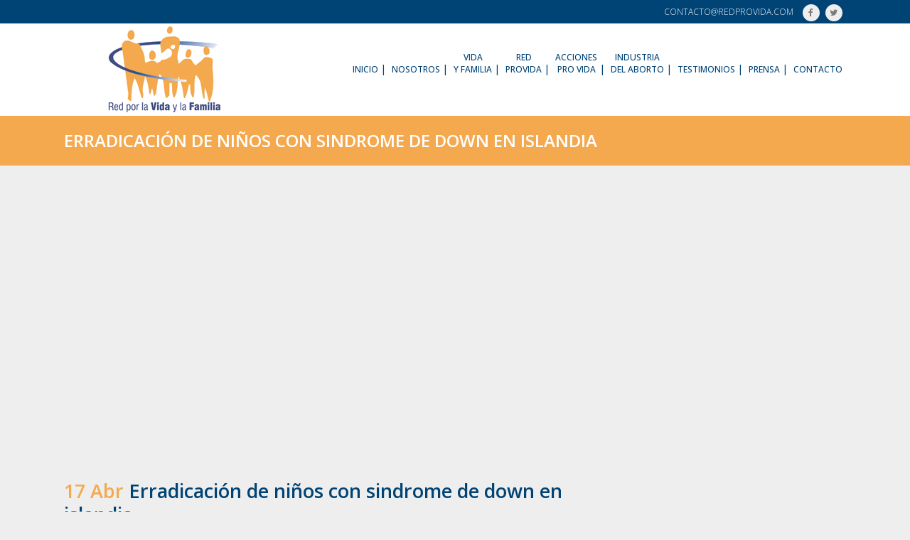

--- FILE ---
content_type: text/html; charset=UTF-8
request_url: http://redprovida.com/erradicacion-de-ninos-con-sindrome-de-down-en-islandia/
body_size: 62081
content:
<!DOCTYPE html>
<html lang="es">
<head>
	<meta charset="UTF-8" />
	
	<title>Red por la Vida y la Familia |   Erradicación de niños con sindrome de down en islandia</title>

	
							<meta name="description" content="Somos una Red de instituciones y personas naturales chilenas comprometidas con los valores que protegen y fortalecen la vida y la familia.">
			
							<meta name="keywords" content="fundacion, fundaciones provida, fundaciones de familia, fundaciones cristianas, provida, pro-vida, derecho a la vida, proteccion a la vida">
						<meta name="viewport" content="width=device-width,initial-scale=1,user-scalable=no">
		
	<link rel="profile" href="http://gmpg.org/xfn/11" />
	<link rel="pingback" href="http://redprovida.com/xmlrpc.php" />
	<link rel="shortcut icon" type="image/x-icon" href="http://redprovida.com/wp-content/uploads/2017/02/favicon.png">
	<link rel="apple-touch-icon" href="http://redprovida.com/wp-content/uploads/2017/02/favicon.png"/>
	<link href='//fonts.googleapis.com/css?family=Raleway:100,200,300,400,500,600,700,800,900,300italic,400italic|Roboto+Slab:100,200,300,400,500,600,700,800,900,300italic,400italic|Open+Sans:100,200,300,400,500,600,700,800,900,300italic,400italic&subset=latin,latin-ext' rel='stylesheet' type='text/css'>
<meta name='robots' content='max-image-preview:large' />
<link rel='dns-prefetch' href='//maps.googleapis.com' />
<link rel="alternate" type="application/rss+xml" title="Red por la Vida y la Familia &raquo; Feed" href="http://redprovida.com/feed/" />
<link rel="alternate" type="application/rss+xml" title="Red por la Vida y la Familia &raquo; Feed de los comentarios" href="http://redprovida.com/comments/feed/" />
<script type="text/javascript">
window._wpemojiSettings = {"baseUrl":"https:\/\/s.w.org\/images\/core\/emoji\/14.0.0\/72x72\/","ext":".png","svgUrl":"https:\/\/s.w.org\/images\/core\/emoji\/14.0.0\/svg\/","svgExt":".svg","source":{"concatemoji":"http:\/\/redprovida.com\/wp-includes\/js\/wp-emoji-release.min.js?ver=f3de9cc948c40fcc9973c0853838e01e"}};
/*! This file is auto-generated */
!function(e,a,t){var n,r,o,i=a.createElement("canvas"),p=i.getContext&&i.getContext("2d");function s(e,t){p.clearRect(0,0,i.width,i.height),p.fillText(e,0,0);e=i.toDataURL();return p.clearRect(0,0,i.width,i.height),p.fillText(t,0,0),e===i.toDataURL()}function c(e){var t=a.createElement("script");t.src=e,t.defer=t.type="text/javascript",a.getElementsByTagName("head")[0].appendChild(t)}for(o=Array("flag","emoji"),t.supports={everything:!0,everythingExceptFlag:!0},r=0;r<o.length;r++)t.supports[o[r]]=function(e){if(p&&p.fillText)switch(p.textBaseline="top",p.font="600 32px Arial",e){case"flag":return s("\ud83c\udff3\ufe0f\u200d\u26a7\ufe0f","\ud83c\udff3\ufe0f\u200b\u26a7\ufe0f")?!1:!s("\ud83c\uddfa\ud83c\uddf3","\ud83c\uddfa\u200b\ud83c\uddf3")&&!s("\ud83c\udff4\udb40\udc67\udb40\udc62\udb40\udc65\udb40\udc6e\udb40\udc67\udb40\udc7f","\ud83c\udff4\u200b\udb40\udc67\u200b\udb40\udc62\u200b\udb40\udc65\u200b\udb40\udc6e\u200b\udb40\udc67\u200b\udb40\udc7f");case"emoji":return!s("\ud83e\udef1\ud83c\udffb\u200d\ud83e\udef2\ud83c\udfff","\ud83e\udef1\ud83c\udffb\u200b\ud83e\udef2\ud83c\udfff")}return!1}(o[r]),t.supports.everything=t.supports.everything&&t.supports[o[r]],"flag"!==o[r]&&(t.supports.everythingExceptFlag=t.supports.everythingExceptFlag&&t.supports[o[r]]);t.supports.everythingExceptFlag=t.supports.everythingExceptFlag&&!t.supports.flag,t.DOMReady=!1,t.readyCallback=function(){t.DOMReady=!0},t.supports.everything||(n=function(){t.readyCallback()},a.addEventListener?(a.addEventListener("DOMContentLoaded",n,!1),e.addEventListener("load",n,!1)):(e.attachEvent("onload",n),a.attachEvent("onreadystatechange",function(){"complete"===a.readyState&&t.readyCallback()})),(e=t.source||{}).concatemoji?c(e.concatemoji):e.wpemoji&&e.twemoji&&(c(e.twemoji),c(e.wpemoji)))}(window,document,window._wpemojiSettings);
</script>
<style type="text/css">
img.wp-smiley,
img.emoji {
	display: inline !important;
	border: none !important;
	box-shadow: none !important;
	height: 1em !important;
	width: 1em !important;
	margin: 0 0.07em !important;
	vertical-align: -0.1em !important;
	background: none !important;
	padding: 0 !important;
}
</style>
	<link rel='stylesheet' id='wp-block-library-css' href='http://redprovida.com/wp-includes/css/dist/block-library/style.min.css?ver=f3de9cc948c40fcc9973c0853838e01e' type='text/css' media='all' />
<link rel='stylesheet' id='classic-theme-styles-css' href='http://redprovida.com/wp-includes/css/classic-themes.min.css?ver=f3de9cc948c40fcc9973c0853838e01e' type='text/css' media='all' />
<style id='global-styles-inline-css' type='text/css'>
body{--wp--preset--color--black: #000000;--wp--preset--color--cyan-bluish-gray: #abb8c3;--wp--preset--color--white: #ffffff;--wp--preset--color--pale-pink: #f78da7;--wp--preset--color--vivid-red: #cf2e2e;--wp--preset--color--luminous-vivid-orange: #ff6900;--wp--preset--color--luminous-vivid-amber: #fcb900;--wp--preset--color--light-green-cyan: #7bdcb5;--wp--preset--color--vivid-green-cyan: #00d084;--wp--preset--color--pale-cyan-blue: #8ed1fc;--wp--preset--color--vivid-cyan-blue: #0693e3;--wp--preset--color--vivid-purple: #9b51e0;--wp--preset--gradient--vivid-cyan-blue-to-vivid-purple: linear-gradient(135deg,rgba(6,147,227,1) 0%,rgb(155,81,224) 100%);--wp--preset--gradient--light-green-cyan-to-vivid-green-cyan: linear-gradient(135deg,rgb(122,220,180) 0%,rgb(0,208,130) 100%);--wp--preset--gradient--luminous-vivid-amber-to-luminous-vivid-orange: linear-gradient(135deg,rgba(252,185,0,1) 0%,rgba(255,105,0,1) 100%);--wp--preset--gradient--luminous-vivid-orange-to-vivid-red: linear-gradient(135deg,rgba(255,105,0,1) 0%,rgb(207,46,46) 100%);--wp--preset--gradient--very-light-gray-to-cyan-bluish-gray: linear-gradient(135deg,rgb(238,238,238) 0%,rgb(169,184,195) 100%);--wp--preset--gradient--cool-to-warm-spectrum: linear-gradient(135deg,rgb(74,234,220) 0%,rgb(151,120,209) 20%,rgb(207,42,186) 40%,rgb(238,44,130) 60%,rgb(251,105,98) 80%,rgb(254,248,76) 100%);--wp--preset--gradient--blush-light-purple: linear-gradient(135deg,rgb(255,206,236) 0%,rgb(152,150,240) 100%);--wp--preset--gradient--blush-bordeaux: linear-gradient(135deg,rgb(254,205,165) 0%,rgb(254,45,45) 50%,rgb(107,0,62) 100%);--wp--preset--gradient--luminous-dusk: linear-gradient(135deg,rgb(255,203,112) 0%,rgb(199,81,192) 50%,rgb(65,88,208) 100%);--wp--preset--gradient--pale-ocean: linear-gradient(135deg,rgb(255,245,203) 0%,rgb(182,227,212) 50%,rgb(51,167,181) 100%);--wp--preset--gradient--electric-grass: linear-gradient(135deg,rgb(202,248,128) 0%,rgb(113,206,126) 100%);--wp--preset--gradient--midnight: linear-gradient(135deg,rgb(2,3,129) 0%,rgb(40,116,252) 100%);--wp--preset--duotone--dark-grayscale: url('#wp-duotone-dark-grayscale');--wp--preset--duotone--grayscale: url('#wp-duotone-grayscale');--wp--preset--duotone--purple-yellow: url('#wp-duotone-purple-yellow');--wp--preset--duotone--blue-red: url('#wp-duotone-blue-red');--wp--preset--duotone--midnight: url('#wp-duotone-midnight');--wp--preset--duotone--magenta-yellow: url('#wp-duotone-magenta-yellow');--wp--preset--duotone--purple-green: url('#wp-duotone-purple-green');--wp--preset--duotone--blue-orange: url('#wp-duotone-blue-orange');--wp--preset--font-size--small: 13px;--wp--preset--font-size--medium: 20px;--wp--preset--font-size--large: 36px;--wp--preset--font-size--x-large: 42px;--wp--preset--spacing--20: 0.44rem;--wp--preset--spacing--30: 0.67rem;--wp--preset--spacing--40: 1rem;--wp--preset--spacing--50: 1.5rem;--wp--preset--spacing--60: 2.25rem;--wp--preset--spacing--70: 3.38rem;--wp--preset--spacing--80: 5.06rem;--wp--preset--shadow--natural: 6px 6px 9px rgba(0, 0, 0, 0.2);--wp--preset--shadow--deep: 12px 12px 50px rgba(0, 0, 0, 0.4);--wp--preset--shadow--sharp: 6px 6px 0px rgba(0, 0, 0, 0.2);--wp--preset--shadow--outlined: 6px 6px 0px -3px rgba(255, 255, 255, 1), 6px 6px rgba(0, 0, 0, 1);--wp--preset--shadow--crisp: 6px 6px 0px rgba(0, 0, 0, 1);}:where(.is-layout-flex){gap: 0.5em;}body .is-layout-flow > .alignleft{float: left;margin-inline-start: 0;margin-inline-end: 2em;}body .is-layout-flow > .alignright{float: right;margin-inline-start: 2em;margin-inline-end: 0;}body .is-layout-flow > .aligncenter{margin-left: auto !important;margin-right: auto !important;}body .is-layout-constrained > .alignleft{float: left;margin-inline-start: 0;margin-inline-end: 2em;}body .is-layout-constrained > .alignright{float: right;margin-inline-start: 2em;margin-inline-end: 0;}body .is-layout-constrained > .aligncenter{margin-left: auto !important;margin-right: auto !important;}body .is-layout-constrained > :where(:not(.alignleft):not(.alignright):not(.alignfull)){max-width: var(--wp--style--global--content-size);margin-left: auto !important;margin-right: auto !important;}body .is-layout-constrained > .alignwide{max-width: var(--wp--style--global--wide-size);}body .is-layout-flex{display: flex;}body .is-layout-flex{flex-wrap: wrap;align-items: center;}body .is-layout-flex > *{margin: 0;}:where(.wp-block-columns.is-layout-flex){gap: 2em;}.has-black-color{color: var(--wp--preset--color--black) !important;}.has-cyan-bluish-gray-color{color: var(--wp--preset--color--cyan-bluish-gray) !important;}.has-white-color{color: var(--wp--preset--color--white) !important;}.has-pale-pink-color{color: var(--wp--preset--color--pale-pink) !important;}.has-vivid-red-color{color: var(--wp--preset--color--vivid-red) !important;}.has-luminous-vivid-orange-color{color: var(--wp--preset--color--luminous-vivid-orange) !important;}.has-luminous-vivid-amber-color{color: var(--wp--preset--color--luminous-vivid-amber) !important;}.has-light-green-cyan-color{color: var(--wp--preset--color--light-green-cyan) !important;}.has-vivid-green-cyan-color{color: var(--wp--preset--color--vivid-green-cyan) !important;}.has-pale-cyan-blue-color{color: var(--wp--preset--color--pale-cyan-blue) !important;}.has-vivid-cyan-blue-color{color: var(--wp--preset--color--vivid-cyan-blue) !important;}.has-vivid-purple-color{color: var(--wp--preset--color--vivid-purple) !important;}.has-black-background-color{background-color: var(--wp--preset--color--black) !important;}.has-cyan-bluish-gray-background-color{background-color: var(--wp--preset--color--cyan-bluish-gray) !important;}.has-white-background-color{background-color: var(--wp--preset--color--white) !important;}.has-pale-pink-background-color{background-color: var(--wp--preset--color--pale-pink) !important;}.has-vivid-red-background-color{background-color: var(--wp--preset--color--vivid-red) !important;}.has-luminous-vivid-orange-background-color{background-color: var(--wp--preset--color--luminous-vivid-orange) !important;}.has-luminous-vivid-amber-background-color{background-color: var(--wp--preset--color--luminous-vivid-amber) !important;}.has-light-green-cyan-background-color{background-color: var(--wp--preset--color--light-green-cyan) !important;}.has-vivid-green-cyan-background-color{background-color: var(--wp--preset--color--vivid-green-cyan) !important;}.has-pale-cyan-blue-background-color{background-color: var(--wp--preset--color--pale-cyan-blue) !important;}.has-vivid-cyan-blue-background-color{background-color: var(--wp--preset--color--vivid-cyan-blue) !important;}.has-vivid-purple-background-color{background-color: var(--wp--preset--color--vivid-purple) !important;}.has-black-border-color{border-color: var(--wp--preset--color--black) !important;}.has-cyan-bluish-gray-border-color{border-color: var(--wp--preset--color--cyan-bluish-gray) !important;}.has-white-border-color{border-color: var(--wp--preset--color--white) !important;}.has-pale-pink-border-color{border-color: var(--wp--preset--color--pale-pink) !important;}.has-vivid-red-border-color{border-color: var(--wp--preset--color--vivid-red) !important;}.has-luminous-vivid-orange-border-color{border-color: var(--wp--preset--color--luminous-vivid-orange) !important;}.has-luminous-vivid-amber-border-color{border-color: var(--wp--preset--color--luminous-vivid-amber) !important;}.has-light-green-cyan-border-color{border-color: var(--wp--preset--color--light-green-cyan) !important;}.has-vivid-green-cyan-border-color{border-color: var(--wp--preset--color--vivid-green-cyan) !important;}.has-pale-cyan-blue-border-color{border-color: var(--wp--preset--color--pale-cyan-blue) !important;}.has-vivid-cyan-blue-border-color{border-color: var(--wp--preset--color--vivid-cyan-blue) !important;}.has-vivid-purple-border-color{border-color: var(--wp--preset--color--vivid-purple) !important;}.has-vivid-cyan-blue-to-vivid-purple-gradient-background{background: var(--wp--preset--gradient--vivid-cyan-blue-to-vivid-purple) !important;}.has-light-green-cyan-to-vivid-green-cyan-gradient-background{background: var(--wp--preset--gradient--light-green-cyan-to-vivid-green-cyan) !important;}.has-luminous-vivid-amber-to-luminous-vivid-orange-gradient-background{background: var(--wp--preset--gradient--luminous-vivid-amber-to-luminous-vivid-orange) !important;}.has-luminous-vivid-orange-to-vivid-red-gradient-background{background: var(--wp--preset--gradient--luminous-vivid-orange-to-vivid-red) !important;}.has-very-light-gray-to-cyan-bluish-gray-gradient-background{background: var(--wp--preset--gradient--very-light-gray-to-cyan-bluish-gray) !important;}.has-cool-to-warm-spectrum-gradient-background{background: var(--wp--preset--gradient--cool-to-warm-spectrum) !important;}.has-blush-light-purple-gradient-background{background: var(--wp--preset--gradient--blush-light-purple) !important;}.has-blush-bordeaux-gradient-background{background: var(--wp--preset--gradient--blush-bordeaux) !important;}.has-luminous-dusk-gradient-background{background: var(--wp--preset--gradient--luminous-dusk) !important;}.has-pale-ocean-gradient-background{background: var(--wp--preset--gradient--pale-ocean) !important;}.has-electric-grass-gradient-background{background: var(--wp--preset--gradient--electric-grass) !important;}.has-midnight-gradient-background{background: var(--wp--preset--gradient--midnight) !important;}.has-small-font-size{font-size: var(--wp--preset--font-size--small) !important;}.has-medium-font-size{font-size: var(--wp--preset--font-size--medium) !important;}.has-large-font-size{font-size: var(--wp--preset--font-size--large) !important;}.has-x-large-font-size{font-size: var(--wp--preset--font-size--x-large) !important;}
.wp-block-navigation a:where(:not(.wp-element-button)){color: inherit;}
:where(.wp-block-columns.is-layout-flex){gap: 2em;}
.wp-block-pullquote{font-size: 1.5em;line-height: 1.6;}
</style>
<link rel='stylesheet' id='contact-form-7-css' href='http://redprovida.com/wp-content/plugins/contact-form-7/includes/css/styles.css?ver=5.7.7' type='text/css' media='all' />
<link rel='stylesheet' id='default_style-css' href='http://redprovida.com/wp-content/themes/provida/style.css?ver=f3de9cc948c40fcc9973c0853838e01e' type='text/css' media='all' />
<link rel='stylesheet' id='qode_font_awesome-css' href='http://redprovida.com/wp-content/themes/provida/css/font-awesome/css/font-awesome.min.css?ver=f3de9cc948c40fcc9973c0853838e01e' type='text/css' media='all' />
<link rel='stylesheet' id='qode_font_elegant-css' href='http://redprovida.com/wp-content/themes/provida/css/elegant-icons/style.min.css?ver=f3de9cc948c40fcc9973c0853838e01e' type='text/css' media='all' />
<link rel='stylesheet' id='qode_linea_icons-css' href='http://redprovida.com/wp-content/themes/provida/css/linea-icons/style.css?ver=f3de9cc948c40fcc9973c0853838e01e' type='text/css' media='all' />
<link rel='stylesheet' id='stylesheet-css' href='http://redprovida.com/wp-content/themes/provida/css/stylesheet.min.css?ver=f3de9cc948c40fcc9973c0853838e01e' type='text/css' media='all' />
<link rel='stylesheet' id='qode_print-css' href='http://redprovida.com/wp-content/themes/provida/css/print.css?ver=f3de9cc948c40fcc9973c0853838e01e' type='text/css' media='all' />
<link rel='stylesheet' id='mac_stylesheet-css' href='http://redprovida.com/wp-content/themes/provida/css/mac_stylesheet.css?ver=f3de9cc948c40fcc9973c0853838e01e' type='text/css' media='all' />
<link rel='stylesheet' id='webkit-css' href='http://redprovida.com/wp-content/themes/provida/css/webkit_stylesheet.css?ver=f3de9cc948c40fcc9973c0853838e01e' type='text/css' media='all' />
<link rel='stylesheet' id='style_dynamic-css' href='http://redprovida.com/wp-content/themes/provida/css/style_dynamic.css?ver=1695867468' type='text/css' media='all' />
<link rel='stylesheet' id='responsive-css' href='http://redprovida.com/wp-content/themes/provida/css/responsive.min.css?ver=f3de9cc948c40fcc9973c0853838e01e' type='text/css' media='all' />
<link rel='stylesheet' id='style_dynamic_responsive-css' href='http://redprovida.com/wp-content/themes/provida/css/style_dynamic_responsive.css?ver=1695867468' type='text/css' media='all' />
<link rel='stylesheet' id='js_composer_front-css' href='http://redprovida.com/wp-content/plugins/js_composer/assets/css/js_composer.min.css?ver=5.0.1' type='text/css' media='all' />
<link rel='stylesheet' id='custom_css-css' href='http://redprovida.com/wp-content/themes/provida/css/custom_css.css?ver=1695867468' type='text/css' media='all' />
<script type='text/javascript' src='http://redprovida.com/wp-includes/js/jquery/jquery.min.js?ver=3.6.4' id='jquery-core-js'></script>
<script type='text/javascript' src='http://redprovida.com/wp-includes/js/jquery/jquery-migrate.min.js?ver=3.4.0' id='jquery-migrate-js'></script>
<script type='text/javascript' src='http://redprovida.com/wp-content/plugins/wonderplugin-carousel/engine/wonderplugincarouselskins.js?ver=11.0' id='wonderplugin-carousel-skins-script-js'></script>
<script type='text/javascript' src='http://redprovida.com/wp-content/plugins/wonderplugin-carousel/engine/wonderplugincarousel.js?ver=11.0' id='wonderplugin-carousel-script-js'></script>
<link rel="https://api.w.org/" href="http://redprovida.com/wp-json/" /><link rel="alternate" type="application/json" href="http://redprovida.com/wp-json/wp/v2/posts/16628" /><link rel="EditURI" type="application/rsd+xml" title="RSD" href="http://redprovida.com/xmlrpc.php?rsd" />
<link rel="wlwmanifest" type="application/wlwmanifest+xml" href="http://redprovida.com/wp-includes/wlwmanifest.xml" />

<link rel="canonical" href="http://redprovida.com/erradicacion-de-ninos-con-sindrome-de-down-en-islandia/" />
<link rel='shortlink' href='http://redprovida.com/?p=16628' />
<link rel="alternate" type="application/json+oembed" href="http://redprovida.com/wp-json/oembed/1.0/embed?url=http%3A%2F%2Fredprovida.com%2Ferradicacion-de-ninos-con-sindrome-de-down-en-islandia%2F" />
<link rel="alternate" type="text/xml+oembed" href="http://redprovida.com/wp-json/oembed/1.0/embed?url=http%3A%2F%2Fredprovida.com%2Ferradicacion-de-ninos-con-sindrome-de-down-en-islandia%2F&#038;format=xml" />
<meta name="generator" content="Powered by Visual Composer - drag and drop page builder for WordPress."/>
<!--[if lte IE 9]><link rel="stylesheet" type="text/css" href="http://redprovida.com/wp-content/plugins/js_composer/assets/css/vc_lte_ie9.min.css" media="screen"><![endif]-->		<style type="text/css" id="wp-custom-css">
			.blog_holder.blog_chequered article:not(.format-link):not(.format-quote) .post_text {
  opacity: 100;
  background-color: rgba(0,0,0,.3);
  -webkit-transition: opacity .2s ease-out;
  -moz-transition: opacity .2s ease-out;
  transition: opacity .2s ease-out;
}

.blog_holder.blog_chequered article {

  border: 1px solid #ccc;
}

.blog_holder.blog_chequered article .date {
  display: block;
  font-size: 14px;
  text-transform: uppercase;
  font-weight: 600;
  background: #004375;
	text-align: center;
  margin-bottom: 4px;
}		</style>
		<noscript><style type="text/css"> .wpb_animate_when_almost_visible { opacity: 1; }</style></noscript>    
    <script>
  (function(i,s,o,g,r,a,m){i['GoogleAnalyticsObject']=r;i[r]=i[r]||function(){
  (i[r].q=i[r].q||[]).push(arguments)},i[r].l=1*new Date();a=s.createElement(o),
  m=s.getElementsByTagName(o)[0];a.async=1;a.src=g;m.parentNode.insertBefore(a,m)
  })(window,document,'script','https://www.google-analytics.com/analytics.js','ga');

  ga('create', 'UA-74797526-11', 'auto');
  ga('send', 'pageview');

</script>
</head>

<body class="post-template-default single single-post postid-16628 single-format-video  qode_grid_1300 hide_top_bar_on_mobile_header qode-theme-ver-10.1.1 wpb-js-composer js-comp-ver-5.0.1 vc_responsive" itemscope itemtype="http://schema.org/WebPage">

<div id="fb-root"></div>
<script>(function(d, s, id) {
  var js, fjs = d.getElementsByTagName(s)[0];
  if (d.getElementById(id)) return;
  js = d.createElement(s); js.id = id;
  js.src = "//connect.facebook.net/es_LA/sdk.js#xfbml=1&version=v2.8";
  fjs.parentNode.insertBefore(js, fjs);
}(document, 'script', 'facebook-jssdk'));</script>

				<div class="ajax_loader"><div class="ajax_loader_1"><div class="two_rotating_circles"><div class="dot1"></div><div class="dot2"></div></div></div></div>
					<div class="wrapper">
	<div class="wrapper_inner">
	<!-- Google Analytics start -->
		<!-- Google Analytics end -->

	


<header class=" has_top scroll_top  fixed scrolled_not_transparent header_style_on_scroll page_header">
    <div class="header_inner clearfix">

		<div class="header_top_bottom_holder">
			<div class="header_top clearfix" style='' >
							<div class="container">
					<div class="container_inner clearfix">
                    								<div class="left">
						<div class="inner">
												</div>
					</div>
					<div class="right">
						<div class="inner">
						<div class="header-widget widget_text header-right-widget">			<div class="textwidget"><span style='padding: 0 10px;'>contacto@redprovida.com</span></div>
		</div><span class='q_social_icon_holder circle_social' ><a itemprop='url' href='https://www.facebook.com/Redporlavidaylafamilia-1356031971148144/' target='_blank'><span class='fa-stack ' style='font-size: 12px;'><i class="qode_icon_font_awesome fa fa-facebook " style="font-size: 12px;" ></i></span></a></span><span class='q_social_icon_holder circle_social' ><a itemprop='url' href='https://twitter.com/RedxlaVIDAChile' target='_blank'><span class='fa-stack ' style='font-size: 12px;'><i class="qode_icon_font_awesome fa fa-twitter " style="font-size: 12px;" ></i></span></a></span>						</div>
					</div>
				                    					</div>
				</div>
					</div>
		<div class="header_bottom clearfix" style='' >
		    				<div class="container">
					<div class="container_inner clearfix">
                    			                					<div class="header_inner_left">
                        													<div class="mobile_menu_button">
                                <span>
                                    <i class="qode_icon_font_awesome fa fa-bars " ></i>                                </span>
                            </div>
												<div class="logo_wrapper">
                            							<div class="q_logo">
								<a itemprop="url" href="http://redprovida.com/">
									<img itemprop="image" class="normal" src="http://redprovida.com/wp-content/uploads/2017/02/Red-pro-vida-logo-300-x-126.png" alt="Logo"/>
									<img itemprop="image" class="light" src="http://redprovida.com/wp-content/uploads/2017/02/Red-pro-vida-logo-300-x-126.png" alt="Logo"/>
									<img itemprop="image" class="dark" src="http://redprovida.com/wp-content/uploads/2017/02/Red-pro-vida-logo-300-x-126.png" alt="Logo"/>
									<img itemprop="image" class="sticky" src="http://redprovida.com/wp-content/uploads/2017/02/Red-pro-vida-logo-300-x-126.png" alt="Logo"/>
									<img itemprop="image" class="mobile" src="http://redprovida.com/wp-content/uploads/2017/02/Red-pro-vida-logo-300-x-126.png" alt="Logo"/>
																	</a>
							</div>
                            						</div>
                                                					</div>
                    					                                                							<div class="header_inner_right">
                                <div class="side_menu_button_wrapper right">
																		                                    <div class="side_menu_button">
									
										                                                                                                                    </div>
                                </div>
							</div>
												
						
						<nav class="main_menu drop_down right">
						<ul id="menu-menu" class=""><li id="nav-menu-item-15754" class="menu-item menu-item-type-post_type menu-item-object-page menu-item-home  narrow"><a href="http://redprovida.com/" class=""><i class="menu_icon blank fa"></i><span>Inicio</span><span class="plus"></span></a></li>
<li id="nav-menu-item-15753" class="menu-item menu-item-type-post_type menu-item-object-page  narrow"><a href="http://redprovida.com/nosotros/" class=""><i class="menu_icon blank fa"></i><span>Nosotros</span><span class="plus"></span></a></li>
<li id="nav-menu-item-15759" class="menu-item menu-item-type-custom menu-item-object-custom menu-item-has-children  has_sub narrow"><a href="#" class=""><i class="menu_icon blank fa"></i><span>Vida <br>y Familia</span><span class="plus"></span></a>
<div class="second"><div class="inner"><ul>
	<li id="nav-menu-item-18395" class="menu-item menu-item-type-taxonomy menu-item-object-category "><a href="http://redprovida.com/category/adopcion/" class=""><i class="menu_icon blank fa"></i><span>Adopción</span><span class="plus"></span></a></li>
	<li id="nav-menu-item-18396" class="menu-item menu-item-type-taxonomy menu-item-object-category "><a href="http://redprovida.com/category/atraccion-al-mismo-sexo-ams/" class=""><i class="menu_icon blank fa"></i><span>Atracción al Mismo Sexo (AMS)</span><span class="plus"></span></a></li>
	<li id="nav-menu-item-15834" class="menu-item menu-item-type-post_type menu-item-object-page "><a href="http://redprovida.com/aborto-eugenesia/" class=""><i class="menu_icon blank fa"></i><span>Aborto – Eugenesia</span><span class="plus"></span></a></li>
	<li id="nav-menu-item-15839" class="menu-item menu-item-type-post_type menu-item-object-page "><a href="http://redprovida.com/eutanasia/" class=""><i class="menu_icon blank fa"></i><span>Eutanasia</span><span class="plus"></span></a></li>
	<li id="nav-menu-item-15847" class="menu-item menu-item-type-post_type menu-item-object-page "><a href="http://redprovida.com/control-de-la-natalidad/" class=""><i class="menu_icon blank fa"></i><span>Control de la Natalidad</span><span class="plus"></span></a></li>
	<li id="nav-menu-item-18397" class="menu-item menu-item-type-taxonomy menu-item-object-category "><a href="http://redprovida.com/category/metodos-naturales/" class=""><i class="menu_icon blank fa"></i><span>Métodos Naturales</span><span class="plus"></span></a></li>
	<li id="nav-menu-item-15851" class="menu-item menu-item-type-post_type menu-item-object-page "><a href="http://redprovida.com/planificacion-familiar/" class=""><i class="menu_icon blank fa"></i><span>Planificación Familiar</span><span class="plus"></span></a></li>
	<li id="nav-menu-item-15855" class="menu-item menu-item-type-post_type menu-item-object-page "><a href="http://redprovida.com/demografia-estadisticas/" class=""><i class="menu_icon blank fa"></i><span>Demografía – Estadísticas</span><span class="plus"></span></a></li>
	<li id="nav-menu-item-18562" class="menu-item menu-item-type-taxonomy menu-item-object-category "><a href="http://redprovida.com/category/educacion-sexual/" class=""><i class="menu_icon blank fa"></i><span>Educación Sexual</span><span class="plus"></span></a></li>
	<li id="nav-menu-item-15874" class="menu-item menu-item-type-post_type menu-item-object-page "><a href="http://redprovida.com/investigacion-de-celulas-madres/" class=""><i class="menu_icon blank fa"></i><span>Investigación de células madres</span><span class="plus"></span></a></li>
	<li id="nav-menu-item-15873" class="menu-item menu-item-type-post_type menu-item-object-page "><a href="http://redprovida.com/fertilizacion-in-vitro/" class=""><i class="menu_icon blank fa"></i><span>Fertilización in Vitro</span><span class="plus"></span></a></li>
	<li id="nav-menu-item-15872" class="menu-item menu-item-type-post_type menu-item-object-page "><a href="http://redprovida.com/matrimonio-y-familia-acuerdo-de-vida-en-pareja/" class=""><i class="menu_icon blank fa"></i><span>Matrimonio y Familia – Acuerdo de Vida en Pareja</span><span class="plus"></span></a></li>
	<li id="nav-menu-item-18398" class="menu-item menu-item-type-taxonomy menu-item-object-category "><a href="http://redprovida.com/category/identidad-de-genero/" class=""><i class="menu_icon blank fa"></i><span>Identidad de Género</span><span class="plus"></span></a></li>
</ul></div></div>
</li>
<li id="nav-menu-item-16008" class="menu-item menu-item-type-custom menu-item-object-custom menu-item-has-children  has_sub narrow"><a href="#" class=""><i class="menu_icon blank fa"></i><span>Red <br>Provida</span><span class="plus"></span></a>
<div class="second"><div class="inner"><ul>
	<li id="nav-menu-item-16010" class="menu-item menu-item-type-post_type menu-item-object-page "><a href="http://redprovida.com/chile/" class=""><i class="menu_icon blank fa"></i><span>Chile</span><span class="plus"></span></a></li>
	<li id="nav-menu-item-16009" class="menu-item menu-item-type-post_type menu-item-object-page "><a href="http://redprovida.com/otros-paises/" class=""><i class="menu_icon blank fa"></i><span>Otros Países</span><span class="plus"></span></a></li>
</ul></div></div>
</li>
<li id="nav-menu-item-16345" class="menu-item menu-item-type-custom menu-item-object-custom menu-item-has-children  has_sub narrow"><a href="#" class=""><i class="menu_icon blank fa"></i><span>Acciones <br>Pro Vida</span><span class="plus"></span></a>
<div class="second"><div class="inner"><ul>
	<li id="nav-menu-item-16480" class="menu-item menu-item-type-custom menu-item-object-custom menu-item-has-children sub"><a href="#" class=""><i class="menu_icon blank fa"></i><span>Día del Niño que está por Nacer</span><span class="plus"></span><i class="q_menu_arrow fa fa-angle-right"></i></a>
	<ul>
		<li id="nav-menu-item-16366" class="menu-item menu-item-type-taxonomy menu-item-object-category "><a href="http://redprovida.com/category/dia-del-nino-que-esta-por-nacer/actividades/" class=""><i class="menu_icon blank fa"></i><span>Actividades</span><span class="plus"></span></a></li>
		<li id="nav-menu-item-16367" class="menu-item menu-item-type-taxonomy menu-item-object-category "><a href="http://redprovida.com/category/dia-del-nino-que-esta-por-nacer/charlas/" class=""><i class="menu_icon blank fa"></i><span>Charlas</span><span class="plus"></span></a></li>
		<li id="nav-menu-item-16347" class="menu-item menu-item-type-taxonomy menu-item-object-category "><a href="http://redprovida.com/category/dia-del-nino-que-esta-por-nacer/concurso/" class=""><i class="menu_icon blank fa"></i><span>Concurso</span><span class="plus"></span></a></li>
		<li id="nav-menu-item-16482" class="menu-item menu-item-type-post_type menu-item-object-page "><a href="http://redprovida.com/ley-2/" class=""><i class="menu_icon blank fa"></i><span>Ley</span><span class="plus"></span></a></li>
	</ul>
</li>
	<li id="nav-menu-item-16378" class="menu-item menu-item-type-custom menu-item-object-custom menu-item-has-children sub"><a href="#" class=""><i class="menu_icon blank fa"></i><span>Nacionales</span><span class="plus"></span><i class="q_menu_arrow fa fa-angle-right"></i></a>
	<ul>
		<li id="nav-menu-item-16379" class="menu-item menu-item-type-taxonomy menu-item-object-category "><a href="http://redprovida.com/category/nacionales/actividades-nacionales/" class=""><i class="menu_icon blank fa"></i><span>Actividades</span><span class="plus"></span></a></li>
	</ul>
</li>
	<li id="nav-menu-item-16387" class="menu-item menu-item-type-custom menu-item-object-custom menu-item-has-children sub"><a href="#" class=""><i class="menu_icon blank fa"></i><span>Internacional</span><span class="plus"></span><i class="q_menu_arrow fa fa-angle-right"></i></a>
	<ul>
		<li id="nav-menu-item-16388" class="menu-item menu-item-type-taxonomy menu-item-object-category "><a href="http://redprovida.com/category/internacional/actividades-internacional/" class=""><i class="menu_icon blank fa"></i><span>Actividades</span><span class="plus"></span></a></li>
	</ul>
</li>
</ul></div></div>
</li>
<li id="nav-menu-item-16428" class="menu-item menu-item-type-taxonomy menu-item-object-category  narrow"><a href="http://redprovida.com/category/industria-del-aborto/" class=""><i class="menu_icon blank fa"></i><span>Industria <br>del Aborto</span><span class="plus"></span></a></li>
<li id="nav-menu-item-18399" class="menu-item menu-item-type-taxonomy menu-item-object-category  narrow"><a href="http://redprovida.com/category/testimonios/" class=""><i class="menu_icon blank fa"></i><span>Testimonios</span><span class="plus"></span></a></li>
<li id="nav-menu-item-15760" class="menu-item menu-item-type-custom menu-item-object-custom menu-item-has-children  has_sub narrow"><a href="http://prensa" class=""><i class="menu_icon blank fa"></i><span>Prensa</span><span class="plus"></span></a>
<div class="second"><div class="inner"><ul>
	<li id="nav-menu-item-16002" class="menu-item menu-item-type-taxonomy menu-item-object-category menu-item-has-children sub"><a href="http://redprovida.com/category/noticias/" class=""><i class="menu_icon blank fa"></i><span>Noticias</span><span class="plus"></span><i class="q_menu_arrow fa fa-angle-right"></i></a>
	<ul>
		<li id="nav-menu-item-18400" class="menu-item menu-item-type-taxonomy menu-item-object-category "><a href="http://redprovida.com/category/prensa/oea/" class=""><i class="menu_icon blank fa"></i><span>OEA</span><span class="plus"></span></a></li>
	</ul>
</li>
	<li id="nav-menu-item-16284" class="menu-item menu-item-type-custom menu-item-object-custom menu-item-has-children sub"><a href="#" class=""><i class="menu_icon blank fa"></i><span>Nuestra Voz</span><span class="plus"></span><i class="q_menu_arrow fa fa-angle-right"></i></a>
	<ul>
		<li id="nav-menu-item-18401" class="menu-item menu-item-type-taxonomy menu-item-object-category "><a href="http://redprovida.com/category/prensa/nuestra-voz/cartas-publicadas-nuestra-voz/" class=""><i class="menu_icon blank fa"></i><span>Cartas Publicadas</span><span class="plus"></span></a></li>
		<li id="nav-menu-item-18402" class="menu-item menu-item-type-taxonomy menu-item-object-category "><a href="http://redprovida.com/category/prensa/nuestra-voz/cartas-no-publicadas-nuestra-voz/" class=""><i class="menu_icon blank fa"></i><span>Cartas No Publicadas</span><span class="plus"></span></a></li>
	</ul>
</li>
	<li id="nav-menu-item-18403" class="menu-item menu-item-type-taxonomy menu-item-object-category "><a href="http://redprovida.com/category/radios/" class=""><i class="menu_icon blank fa"></i><span>Radios</span><span class="plus"></span></a></li>
	<li id="nav-menu-item-15938" class="menu-item menu-item-type-taxonomy menu-item-object-category current-post-ancestor current-menu-parent current-post-parent "><a href="http://redprovida.com/category/videos/" class=""><i class="menu_icon blank fa"></i><span>Videos</span><span class="plus"></span></a></li>
	<li id="nav-menu-item-16218" class="menu-item menu-item-type-post_type menu-item-object-page "><a href="http://redprovida.com/galerias/" class=""><i class="menu_icon blank fa"></i><span>Galerías</span><span class="plus"></span></a></li>
</ul></div></div>
</li>
<li id="nav-menu-item-16525" class="menu-item menu-item-type-post_type menu-item-object-page  narrow"><a href="http://redprovida.com/contacto/" class=""><i class="menu_icon blank fa"></i><span>Contacto</span><span class="plus"></span></a></li>
</ul>						</nav>
						                        										<nav class="mobile_menu">
                        <ul id="menu-menu-1" class=""><li id="mobile-menu-item-15754" class="menu-item menu-item-type-post_type menu-item-object-page menu-item-home "><a href="http://redprovida.com/" class=""><span>Inicio</span></a><span class="mobile_arrow"><i class="fa fa-angle-right"></i><i class="fa fa-angle-down"></i></span></li>
<li id="mobile-menu-item-15753" class="menu-item menu-item-type-post_type menu-item-object-page "><a href="http://redprovida.com/nosotros/" class=""><span>Nosotros</span></a><span class="mobile_arrow"><i class="fa fa-angle-right"></i><i class="fa fa-angle-down"></i></span></li>
<li id="mobile-menu-item-15759" class="menu-item menu-item-type-custom menu-item-object-custom menu-item-has-children  has_sub"><a href="#" class=""><span>Vida <br>y Familia</span></a><span class="mobile_arrow"><i class="fa fa-angle-right"></i><i class="fa fa-angle-down"></i></span>
<ul class="sub_menu">
	<li id="mobile-menu-item-18395" class="menu-item menu-item-type-taxonomy menu-item-object-category "><a href="http://redprovida.com/category/adopcion/" class=""><span>Adopción</span></a><span class="mobile_arrow"><i class="fa fa-angle-right"></i><i class="fa fa-angle-down"></i></span></li>
	<li id="mobile-menu-item-18396" class="menu-item menu-item-type-taxonomy menu-item-object-category "><a href="http://redprovida.com/category/atraccion-al-mismo-sexo-ams/" class=""><span>Atracción al Mismo Sexo (AMS)</span></a><span class="mobile_arrow"><i class="fa fa-angle-right"></i><i class="fa fa-angle-down"></i></span></li>
	<li id="mobile-menu-item-15834" class="menu-item menu-item-type-post_type menu-item-object-page "><a href="http://redprovida.com/aborto-eugenesia/" class=""><span>Aborto – Eugenesia</span></a><span class="mobile_arrow"><i class="fa fa-angle-right"></i><i class="fa fa-angle-down"></i></span></li>
	<li id="mobile-menu-item-15839" class="menu-item menu-item-type-post_type menu-item-object-page "><a href="http://redprovida.com/eutanasia/" class=""><span>Eutanasia</span></a><span class="mobile_arrow"><i class="fa fa-angle-right"></i><i class="fa fa-angle-down"></i></span></li>
	<li id="mobile-menu-item-15847" class="menu-item menu-item-type-post_type menu-item-object-page "><a href="http://redprovida.com/control-de-la-natalidad/" class=""><span>Control de la Natalidad</span></a><span class="mobile_arrow"><i class="fa fa-angle-right"></i><i class="fa fa-angle-down"></i></span></li>
	<li id="mobile-menu-item-18397" class="menu-item menu-item-type-taxonomy menu-item-object-category "><a href="http://redprovida.com/category/metodos-naturales/" class=""><span>Métodos Naturales</span></a><span class="mobile_arrow"><i class="fa fa-angle-right"></i><i class="fa fa-angle-down"></i></span></li>
	<li id="mobile-menu-item-15851" class="menu-item menu-item-type-post_type menu-item-object-page "><a href="http://redprovida.com/planificacion-familiar/" class=""><span>Planificación Familiar</span></a><span class="mobile_arrow"><i class="fa fa-angle-right"></i><i class="fa fa-angle-down"></i></span></li>
	<li id="mobile-menu-item-15855" class="menu-item menu-item-type-post_type menu-item-object-page "><a href="http://redprovida.com/demografia-estadisticas/" class=""><span>Demografía – Estadísticas</span></a><span class="mobile_arrow"><i class="fa fa-angle-right"></i><i class="fa fa-angle-down"></i></span></li>
	<li id="mobile-menu-item-18562" class="menu-item menu-item-type-taxonomy menu-item-object-category "><a href="http://redprovida.com/category/educacion-sexual/" class=""><span>Educación Sexual</span></a><span class="mobile_arrow"><i class="fa fa-angle-right"></i><i class="fa fa-angle-down"></i></span></li>
	<li id="mobile-menu-item-15874" class="menu-item menu-item-type-post_type menu-item-object-page "><a href="http://redprovida.com/investigacion-de-celulas-madres/" class=""><span>Investigación de células madres</span></a><span class="mobile_arrow"><i class="fa fa-angle-right"></i><i class="fa fa-angle-down"></i></span></li>
	<li id="mobile-menu-item-15873" class="menu-item menu-item-type-post_type menu-item-object-page "><a href="http://redprovida.com/fertilizacion-in-vitro/" class=""><span>Fertilización in Vitro</span></a><span class="mobile_arrow"><i class="fa fa-angle-right"></i><i class="fa fa-angle-down"></i></span></li>
	<li id="mobile-menu-item-15872" class="menu-item menu-item-type-post_type menu-item-object-page "><a href="http://redprovida.com/matrimonio-y-familia-acuerdo-de-vida-en-pareja/" class=""><span>Matrimonio y Familia – Acuerdo de Vida en Pareja</span></a><span class="mobile_arrow"><i class="fa fa-angle-right"></i><i class="fa fa-angle-down"></i></span></li>
	<li id="mobile-menu-item-18398" class="menu-item menu-item-type-taxonomy menu-item-object-category "><a href="http://redprovida.com/category/identidad-de-genero/" class=""><span>Identidad de Género</span></a><span class="mobile_arrow"><i class="fa fa-angle-right"></i><i class="fa fa-angle-down"></i></span></li>
</ul>
</li>
<li id="mobile-menu-item-16008" class="menu-item menu-item-type-custom menu-item-object-custom menu-item-has-children  has_sub"><a href="#" class=""><span>Red <br>Provida</span></a><span class="mobile_arrow"><i class="fa fa-angle-right"></i><i class="fa fa-angle-down"></i></span>
<ul class="sub_menu">
	<li id="mobile-menu-item-16010" class="menu-item menu-item-type-post_type menu-item-object-page "><a href="http://redprovida.com/chile/" class=""><span>Chile</span></a><span class="mobile_arrow"><i class="fa fa-angle-right"></i><i class="fa fa-angle-down"></i></span></li>
	<li id="mobile-menu-item-16009" class="menu-item menu-item-type-post_type menu-item-object-page "><a href="http://redprovida.com/otros-paises/" class=""><span>Otros Países</span></a><span class="mobile_arrow"><i class="fa fa-angle-right"></i><i class="fa fa-angle-down"></i></span></li>
</ul>
</li>
<li id="mobile-menu-item-16345" class="menu-item menu-item-type-custom menu-item-object-custom menu-item-has-children  has_sub"><a href="#" class=""><span>Acciones <br>Pro Vida</span></a><span class="mobile_arrow"><i class="fa fa-angle-right"></i><i class="fa fa-angle-down"></i></span>
<ul class="sub_menu">
	<li id="mobile-menu-item-16480" class="menu-item menu-item-type-custom menu-item-object-custom menu-item-has-children  has_sub"><a href="#" class=""><span>Día del Niño que está por Nacer</span></a><span class="mobile_arrow"><i class="fa fa-angle-right"></i><i class="fa fa-angle-down"></i></span>
	<ul class="sub_menu">
		<li id="mobile-menu-item-16366" class="menu-item menu-item-type-taxonomy menu-item-object-category "><a href="http://redprovida.com/category/dia-del-nino-que-esta-por-nacer/actividades/" class=""><span>Actividades</span></a><span class="mobile_arrow"><i class="fa fa-angle-right"></i><i class="fa fa-angle-down"></i></span></li>
		<li id="mobile-menu-item-16367" class="menu-item menu-item-type-taxonomy menu-item-object-category "><a href="http://redprovida.com/category/dia-del-nino-que-esta-por-nacer/charlas/" class=""><span>Charlas</span></a><span class="mobile_arrow"><i class="fa fa-angle-right"></i><i class="fa fa-angle-down"></i></span></li>
		<li id="mobile-menu-item-16347" class="menu-item menu-item-type-taxonomy menu-item-object-category "><a href="http://redprovida.com/category/dia-del-nino-que-esta-por-nacer/concurso/" class=""><span>Concurso</span></a><span class="mobile_arrow"><i class="fa fa-angle-right"></i><i class="fa fa-angle-down"></i></span></li>
		<li id="mobile-menu-item-16482" class="menu-item menu-item-type-post_type menu-item-object-page "><a href="http://redprovida.com/ley-2/" class=""><span>Ley</span></a><span class="mobile_arrow"><i class="fa fa-angle-right"></i><i class="fa fa-angle-down"></i></span></li>
	</ul>
</li>
	<li id="mobile-menu-item-16378" class="menu-item menu-item-type-custom menu-item-object-custom menu-item-has-children  has_sub"><a href="#" class=""><span>Nacionales</span></a><span class="mobile_arrow"><i class="fa fa-angle-right"></i><i class="fa fa-angle-down"></i></span>
	<ul class="sub_menu">
		<li id="mobile-menu-item-16379" class="menu-item menu-item-type-taxonomy menu-item-object-category "><a href="http://redprovida.com/category/nacionales/actividades-nacionales/" class=""><span>Actividades</span></a><span class="mobile_arrow"><i class="fa fa-angle-right"></i><i class="fa fa-angle-down"></i></span></li>
	</ul>
</li>
	<li id="mobile-menu-item-16387" class="menu-item menu-item-type-custom menu-item-object-custom menu-item-has-children  has_sub"><a href="#" class=""><span>Internacional</span></a><span class="mobile_arrow"><i class="fa fa-angle-right"></i><i class="fa fa-angle-down"></i></span>
	<ul class="sub_menu">
		<li id="mobile-menu-item-16388" class="menu-item menu-item-type-taxonomy menu-item-object-category "><a href="http://redprovida.com/category/internacional/actividades-internacional/" class=""><span>Actividades</span></a><span class="mobile_arrow"><i class="fa fa-angle-right"></i><i class="fa fa-angle-down"></i></span></li>
	</ul>
</li>
</ul>
</li>
<li id="mobile-menu-item-16428" class="menu-item menu-item-type-taxonomy menu-item-object-category "><a href="http://redprovida.com/category/industria-del-aborto/" class=""><span>Industria <br>del Aborto</span></a><span class="mobile_arrow"><i class="fa fa-angle-right"></i><i class="fa fa-angle-down"></i></span></li>
<li id="mobile-menu-item-18399" class="menu-item menu-item-type-taxonomy menu-item-object-category "><a href="http://redprovida.com/category/testimonios/" class=""><span>Testimonios</span></a><span class="mobile_arrow"><i class="fa fa-angle-right"></i><i class="fa fa-angle-down"></i></span></li>
<li id="mobile-menu-item-15760" class="menu-item menu-item-type-custom menu-item-object-custom menu-item-has-children  has_sub"><a href="http://prensa" class=""><span>Prensa</span></a><span class="mobile_arrow"><i class="fa fa-angle-right"></i><i class="fa fa-angle-down"></i></span>
<ul class="sub_menu">
	<li id="mobile-menu-item-16002" class="menu-item menu-item-type-taxonomy menu-item-object-category menu-item-has-children  has_sub"><a href="http://redprovida.com/category/noticias/" class=""><span>Noticias</span></a><span class="mobile_arrow"><i class="fa fa-angle-right"></i><i class="fa fa-angle-down"></i></span>
	<ul class="sub_menu">
		<li id="mobile-menu-item-18400" class="menu-item menu-item-type-taxonomy menu-item-object-category "><a href="http://redprovida.com/category/prensa/oea/" class=""><span>OEA</span></a><span class="mobile_arrow"><i class="fa fa-angle-right"></i><i class="fa fa-angle-down"></i></span></li>
	</ul>
</li>
	<li id="mobile-menu-item-16284" class="menu-item menu-item-type-custom menu-item-object-custom menu-item-has-children  has_sub"><a href="#" class=""><span>Nuestra Voz</span></a><span class="mobile_arrow"><i class="fa fa-angle-right"></i><i class="fa fa-angle-down"></i></span>
	<ul class="sub_menu">
		<li id="mobile-menu-item-18401" class="menu-item menu-item-type-taxonomy menu-item-object-category "><a href="http://redprovida.com/category/prensa/nuestra-voz/cartas-publicadas-nuestra-voz/" class=""><span>Cartas Publicadas</span></a><span class="mobile_arrow"><i class="fa fa-angle-right"></i><i class="fa fa-angle-down"></i></span></li>
		<li id="mobile-menu-item-18402" class="menu-item menu-item-type-taxonomy menu-item-object-category "><a href="http://redprovida.com/category/prensa/nuestra-voz/cartas-no-publicadas-nuestra-voz/" class=""><span>Cartas No Publicadas</span></a><span class="mobile_arrow"><i class="fa fa-angle-right"></i><i class="fa fa-angle-down"></i></span></li>
	</ul>
</li>
	<li id="mobile-menu-item-18403" class="menu-item menu-item-type-taxonomy menu-item-object-category "><a href="http://redprovida.com/category/radios/" class=""><span>Radios</span></a><span class="mobile_arrow"><i class="fa fa-angle-right"></i><i class="fa fa-angle-down"></i></span></li>
	<li id="mobile-menu-item-15938" class="menu-item menu-item-type-taxonomy menu-item-object-category current-post-ancestor current-menu-parent current-post-parent "><a href="http://redprovida.com/category/videos/" class=""><span>Videos</span></a><span class="mobile_arrow"><i class="fa fa-angle-right"></i><i class="fa fa-angle-down"></i></span></li>
	<li id="mobile-menu-item-16218" class="menu-item menu-item-type-post_type menu-item-object-page "><a href="http://redprovida.com/galerias/" class=""><span>Galerías</span></a><span class="mobile_arrow"><i class="fa fa-angle-right"></i><i class="fa fa-angle-down"></i></span></li>
</ul>
</li>
<li id="mobile-menu-item-16525" class="menu-item menu-item-type-post_type menu-item-object-page "><a href="http://redprovida.com/contacto/" class=""><span>Contacto</span></a><span class="mobile_arrow"><i class="fa fa-angle-right"></i><i class="fa fa-angle-down"></i></span></li>
</ul>					</nav>
			                    					</div>
				</div>
				</div>
	</div>
	</div>

</header>
		

    		<a id='back_to_top' href='#'>
			<span class="fa-stack">
				<i class="fa fa-arrow-up" style=""></i>
			</span>
		</a>
	    	
    
		
	
    
<div class="content ">
						<div class="content_inner  ">
						<div class="title_outer title_without_animation"    data-height="233">
		<div class="title title_size_medium  position_left " style="height:233px;background-color:#f4a94e;">
			<div class="image not_responsive"></div>
										<div class="title_holder"  style="padding-top:163px;height:70px;">
					<div class="container">
						<div class="container_inner clearfix">
								<div class="title_subtitle_holder" >
                                                                									<div class="title_subtitle_holder_inner">
																										<h1 ><span>Erradicación de niños con sindrome de down en islandia</span></h1>
																	
																												<div class="breadcrumb" > <div class="breadcrumbs"><div itemprop="breadcrumb" class="breadcrumbs_inner"><a href="http://redprovida.com">Home</a><span class="delimiter">&nbsp;>&nbsp;</span><a href="http://redprovida.com/category/videos/">Videos</a> <span class="delimiter">&nbsp;>&nbsp;</span><span class="current">Erradicación de niños con sindrome de down en islandia</span></div></div></div>
																										</div>
								                                                            </div>
						</div>
					</div>
				</div>
								</div>
			</div>
										<div class="container">
														<div class="container_inner default_template_holder" >
																
							<div class="two_columns_66_33 background_color_sidebar grid2 clearfix">
							<div class="column1">
											
									<div class="column_inner">
										<div class="blog_single blog_holder">
													<article id="post-16628" class="post-16628 post type-post status-publish format-video hentry category-videos post_format-post-format-video">
			<div class="post_content_holder">
				<div class="post_image">
																<iframe name="fitvid-16628" src="//www.youtube.com/embed/i2NSOwFmUaU?wmode=transparent" wmode="Opaque" width="805" height="403" allowfullscreen></iframe>
									</div>
				<div class="post_text">
					<div class="post_text_inner">
						<h2 itemprop="name" class="entry_title"><span itemprop="dateCreated" class="date entry_date updated">17 Abr<meta itemprop="interactionCount" content="UserComments: 0"/></span> Erradicación de niños con sindrome de down en islandia</h2>
						<div class="post_info">
							<span class="time">Posted at 02:40h</span>
							in <a href="http://redprovida.com/category/videos/" rel="category tag">Videos</a>							<span class="post_author">
								by								<a itemprop="author" class="post_author_link" href="http://redprovida.com/author/productormultimedia/">productormultimedia</a>
							</span>
							                                        <span class="dots"><i class="fa fa-square"></i></span>
        <div class="blog_like">
            <a  href="#" class="qode-like" id="qode-like-16628" title="Like this">0<span>  Likes</span></a>        </div>
                <span class="dots"><i class="fa fa-square"></i></span><div class="blog_share qode_share"><div class="social_share_holder"><a href="javascript:void(0)" target="_self"><span class="social_share_title">Share</span></a><div class="social_share_dropdown"><div class="inner_arrow"></div><ul><li class="facebook_share"><a href="javascript:void(0)" onclick="window.open('http://www.facebook.com/sharer.php?s=100&amp;p[title]=Erradicaci%C3%B3n+de+ni%C3%B1os+con+sindrome+de+down+en+islandia&amp;p[url]=http%3A%2F%2Fredprovida.com%2Ferradicacion-de-ninos-con-sindrome-de-down-en-islandia%2F&amp;p[images][0]=&amp;p[summary]=', 'sharer', 'toolbar=0,status=0,width=620,height=280');"><i class="fa fa-facebook"></i></a></li><li  class="google_share"><a href="#" onclick="popUp=window.open('https://plus.google.com/share?url=http%3A%2F%2Fredprovida.com%2Ferradicacion-de-ninos-con-sindrome-de-down-en-islandia%2F', 'popupwindow', 'scrollbars=yes,width=800,height=400');popUp.focus();return false"><i class="fa fa-google-plus"></i></a></li></ul></div></div></div>    						</div>
											</div>
				</div>
			</div>
	    	</article>										</div>
										
										<br/><br/> 
									</div>
								</div>	
								<div class="column2"> 
										<div class="column_inner">
		<aside class="sidebar">
							
					</aside>
	</div>
								</div>
							</div>
											</div>
                                 </div>
	


				<div class="content_bottom" >
					</div>
				
	</div>
</div>



	<footer >
		<div class="footer_inner clearfix">
				<div class="footer_top_holder">
            			<div class="footer_top">
								<div class="container">
					<div class="container_inner">
																	<div class="three_columns clearfix">
								<div class="column1 footer_col1">
									<div class="column_inner">
										<div id="text-3" class="widget widget_text"><h5>Acerca de nosotros</h5>			<div class="textwidget">Reunimos a las instituciones chilenas que conforman la Red por la Vida y la Familia y a las principales organizaciones y agencias provida del mundo. También orientamos a quienes buscan información sobre temas provida.</div>
		</div>									</div>
								</div>
								<div class="column2 footer_col2">
									<div class="column_inner">
										<div class="widget qode_latest_posts_widget"><h5>Noticias Recientes</h5><div class='latest_post_holder image_in_box  '><ul><li class="clearfix"><div class="latest_post"><div class="latest_post_image clearfix"><a itemprop="url" href="http://redprovida.com/monsenor-arguello/"><img itemprop="image" src="" alt="" /></a></div><div class="latest_post_text"><div class="latest_post_inner"><div class="latest_post_text_inner"><h6 itemprop="name" class="latest_post_title entry_title"><a itemprop="url" href="http://redprovida.com/monsenor-arguello/">Mons. Argüello: el aborto es un drama; no podemos normalizarlo</a></h6><span class="post_infos"><span class="date_hour_holder"><span itemprop="dateCreated" class="date entry_date updated">27 diciembre, 2025<meta itemprop="interactionCount" content="UserComments: <?php echo get_comments_number(qode_get_page_id()); ?>"/></span></span></span></div></div></div></div><li class="clearfix"><div class="latest_post"><div class="latest_post_image clearfix"><a itemprop="url" href="http://redprovida.com/padre-ira-a-la-carcel/"><img itemprop="image" src="" alt="" /></a></div><div class="latest_post_text"><div class="latest_post_inner"><div class="latest_post_text_inner"><h6 itemprop="name" class="latest_post_title entry_title"><a itemprop="url" href="http://redprovida.com/padre-ira-a-la-carcel/">Padre irá a la carcel por no querer que su hijo sea mutilado, para creer que es niña</a></h6><span class="post_infos"><span class="date_hour_holder"><span itemprop="dateCreated" class="date entry_date updated">27 diciembre, 2025<meta itemprop="interactionCount" content="UserComments: <?php echo get_comments_number(qode_get_page_id()); ?>"/></span></span></span></div></div></div></div><li class="clearfix"><div class="latest_post"><div class="latest_post_image clearfix"><a itemprop="url" href="http://redprovida.com/buenas-noticias/"><img itemprop="image" src="" alt="" /></a></div><div class="latest_post_text"><div class="latest_post_inner"><div class="latest_post_text_inner"><h6 itemprop="name" class="latest_post_title entry_title"><a itemprop="url" href="http://redprovida.com/buenas-noticias/">¡Buenas noticias! Absolución para los rescatadores provida</a></h6><span class="post_infos"><span class="date_hour_holder"><span itemprop="dateCreated" class="date entry_date updated">27 diciembre, 2025<meta itemprop="interactionCount" content="UserComments: <?php echo get_comments_number(qode_get_page_id()); ?>"/></span></span></span></div></div></div></div></ul></div></div>									</div>
								</div>
								<div class="column3 footer_col3">
									<div class="column_inner">
										<div id="text-6" class="widget widget_text"><h5>Contáctenos</h5>			<div class="textwidget"><p><i class="fa fa-map-marker" aria-hidden="true"></i> Santiago - CHILE<br />
<i class="fa fa-envelope" aria-hidden="true"></i> contacto@redprovida.com</p>
</div>
		</div><span class='q_social_icon_holder normal_social' ><a itemprop='url' href='https://www.facebook.com/Redporlavidaylafamilia-1356031971148144/' target='_blank'><i class="qode_icon_font_awesome fa fa-facebook  simple_social" style="font-size: 16px;" ></i></a></span><span class='q_social_icon_holder normal_social' ><a itemprop='url' href='https://twitter.com/RedxlaVIDAChile' target='_blank'><i class="qode_icon_font_awesome fa fa-twitter  simple_social" style="font-size: 16px;" ></i></a></span>									</div>
								</div>
							</div>
															</div>
				</div>
							</div>
					</div>
							<div class="footer_bottom_holder">
                								<div class="container">
					<div class="container_inner">
										<div class="two_columns_50_50 footer_bottom_columns clearfix">
					<div class="column1 footer_bottom_column">
						<div class="column_inner">
							<div class="footer_bottom">
											<div class="textwidget">Derechos reservados 2017. Redprovida.com</div>
									</div>
						</div>
					</div>
					<div class="column2 footer_bottom_column">
						<div class="column_inner">
							<div class="footer_bottom">
											<div class="textwidget">Sitio desarrollado por <a href="http://www.etz.cl" target="_blank" rel="noopener">www.etz.cl</a></div>
									</div>
						</div>
					</div>
				</div>
											</div>
			</div>
						</div>
				</div>
	</footer>
		
</div>
</div>
<script type='text/javascript' src='http://redprovida.com/wp-content/plugins/contact-form-7/includes/swv/js/index.js?ver=5.7.7' id='swv-js'></script>
<script type='text/javascript' id='contact-form-7-js-extra'>
/* <![CDATA[ */
var wpcf7 = {"api":{"root":"http:\/\/redprovida.com\/wp-json\/","namespace":"contact-form-7\/v1"}};
/* ]]> */
</script>
<script type='text/javascript' src='http://redprovida.com/wp-content/plugins/contact-form-7/includes/js/index.js?ver=5.7.7' id='contact-form-7-js'></script>
<script type='text/javascript' id='qode-like-js-extra'>
/* <![CDATA[ */
var qodeLike = {"ajaxurl":"http:\/\/redprovida.com\/wp-admin\/admin-ajax.php"};
/* ]]> */
</script>
<script type='text/javascript' src='http://redprovida.com/wp-content/themes/provida/js/qode-like.min.js?ver=f3de9cc948c40fcc9973c0853838e01e' id='qode-like-js'></script>
<script type='text/javascript' src='http://redprovida.com/wp-content/themes/provida/js/plugins.js?ver=f3de9cc948c40fcc9973c0853838e01e' id='plugins-js'></script>
<script type='text/javascript' src='http://redprovida.com/wp-content/themes/provida/js/jquery.carouFredSel-6.2.1.min.js?ver=f3de9cc948c40fcc9973c0853838e01e' id='carouFredSel-js'></script>
<script type='text/javascript' src='http://redprovida.com/wp-content/themes/provida/js/lemmon-slider.min.js?ver=f3de9cc948c40fcc9973c0853838e01e' id='lemmonSlider-js'></script>
<script type='text/javascript' src='http://redprovida.com/wp-content/themes/provida/js/jquery.fullPage.min.js?ver=f3de9cc948c40fcc9973c0853838e01e' id='one_page_scroll-js'></script>
<script type='text/javascript' src='http://redprovida.com/wp-content/themes/provida/js/jquery.mousewheel.min.js?ver=f3de9cc948c40fcc9973c0853838e01e' id='mousewheel-js'></script>
<script type='text/javascript' src='http://redprovida.com/wp-content/themes/provida/js/jquery.touchSwipe.min.js?ver=f3de9cc948c40fcc9973c0853838e01e' id='touchSwipe-js'></script>
<script type='text/javascript' src='http://redprovida.com/wp-content/plugins/js_composer/assets/lib/bower/isotope/dist/isotope.pkgd.min.js?ver=5.0.1' id='isotope-js'></script>
<script type='text/javascript' src='http://redprovida.com/wp-content/themes/provida/js/jquery.stretch.js?ver=f3de9cc948c40fcc9973c0853838e01e' id='stretch-js'></script>
<script type='text/javascript' src='https://maps.googleapis.com/maps/api/js?ver=f3de9cc948c40fcc9973c0853838e01e' id='google_map_api-js'></script>
<script type='text/javascript' src='http://redprovida.com/wp-content/themes/provida/js/default_dynamic.js?ver=1695867468' id='default_dynamic-js'></script>
<script type='text/javascript' src='http://redprovida.com/wp-content/themes/provida/js/default.min.js?ver=f3de9cc948c40fcc9973c0853838e01e' id='default-js'></script>
<script type='text/javascript' src='http://redprovida.com/wp-content/themes/provida/js/custom_js.js?ver=1695867468' id='custom_js-js'></script>
<script type='text/javascript' src='http://redprovida.com/wp-includes/js/comment-reply.min.js?ver=f3de9cc948c40fcc9973c0853838e01e' id='comment-reply-js'></script>
<script type='text/javascript' src='http://redprovida.com/wp-content/plugins/js_composer/assets/js/dist/js_composer_front.min.js?ver=5.0.1' id='wpb_composer_front_js-js'></script>
</body>
</html>	

--- FILE ---
content_type: text/css
request_url: http://redprovida.com/wp-content/themes/provida/css/custom_css.css?ver=1695867468
body_size: 5172
content:


#nav-menu-item-14860 li,
#nav-menu-item-14862 li,
#nav-menu-item-14864 li,
#nav-menu-item-14866 li,
#nav-menu-item-15100 li,
#nav-menu-item-15102 li,
#nav-menu-item-15176 li,
#nav-menu-item-15180 li,
#nav-menu-item-15357 li,
#nav-menu-item-15359 li{
width: 280px;
}

.drop_down .second .inner .widget {
padding-bottom: 13px;
}

.drop_down .second .inner .widget a{
padding: 0px !important;
}

.testimonials_holder .flex-direction-nav a:hover {
    background-color: #f53644 ;
    border-color: #f53644 ;
}

.contact_detail .contact_section > h4 {
display: none;
}

.blog_large_image h2,
.blog_large_image h2 a,
.blog_holder.blog_single article h2,
.blog_holder.blog_single article h2 a {
font-size: 27px;
margin-bottom:30px;
}

.breadcrumbs {
    
    line-height: 0.3em;

}

.blog_small_image h2,
.blog_small_image h2 a { font-size: 22px; }

.q_list.circle ul>li:before { background-color: #c7012e; }

@media only screen and (max-width: 768px) {
    .qode_centered_content .wpb_single_image {
        text-align: center;
    }

    .qode_centered_content .separator {
        margin-left: auto !important;
        margin-right: auto !important
    }

    .qode_centered_content .wpb_row {
        text-align: center !important;
    }
}

.carousel-inner .slider_content .text .qbutton {
background-color: #5275b5;
border-color: #5275b5;
height: 40px;
line-height: 40px;
padding: 0 24px;
}

.carousel-inner .slider_content .text .qbutton:hover,
.carousel-inner .slider_content .text .qbutton.white:hover {
    background-color: #000;
    border-color: #000;
    color: #fff;
}

.carousel-inner .slider_content .text .qbutton.white {
background-color: #C7012E;
border-color: #C7012E;
}

.footer_bottom {
border-top: none;
padding: 19px 0;
}

.qode_custom_link a {
    color: #c7012e;
    text-decoration: underline;
}

.qode_custom_link a:hover {
    color: #5275b5;
    text-decoration: underline;
}

.qode_custom_sidebar_link a {
font-weight: 300 !important;
text-decoration: underline;
color: #5275b5 !important;
display: inline-block;
margin-bottom: 4px;
}

.qode_custom_sidebar_link a:hover {
    color: #C7012E !important;
    text-decoration: underline
}

.blog_holder.masonry article:not(.format-quote):not(.format-link) .post_text .post_text_inner, .blog_holder.masonry_full_width article post_text .post_text_inner,
.blog_holder.blog_large_image article:not(.format-quote):not(.format-link) .post_text .post_text_inner {
   padding-left: 15px;
   padding-right: 15px;
}

.blog_holder.blog_small_image article:not(.format-quote):not(.format-link) .post_text .post_text_inner {
padding-top: 0;
}

.page-template-contact-page-php .content .container .container_inner {
padding: 30px;
}

.breadcrumb a,
.breadcrumb .delimiter {
color: #fff;
}

.q_list h6 {
margin-bottom: 8px;
}




.pe-recent-posts-outer .excerpt-text {
    font-size: 13px;
    line-height: 20px;

}

.newsletter-api-form-theme2 {
    border: 2px solid #eee !important;
    padding: 20px 10px;
}


footer {
    background: #fff none repeat scroll 0 0;
    margin: 0 auto;
    padding-top: 70px;
    position: relative;
    width: 100%;
    z-index: 100;
}

nav.main_menu > ul > li > a {
    padding: 0 5px;

}

.testimonials_c_holder .flex-control-nav {
    margin-top: 0px;
 
}

nav.main_menu > ul > li > a {

    font-size: 12px;
 text-align: center;
}

h6, .h6, h6 a {
 

    font-weight: 600;
    letter-spacing: 0.5px;
 
}

.footer_top .four_columns .column3 .column_inner > div, .footer_top .three_columns .column3 .column_inner > div {
    margin: 0;
}

footer {

    padding-top: 0;

}

.content .container .container_inner.default_template_holder, .content .container .container_inner.page_container_inner {
    padding-bottom: 60px;
    padding-top: 60px;
}

.q_tabs .tabs-nav li a {
 
    font-weight: 500;




}

.q_tabs.vertical .tabs-nav li a {

    text-align: left;
}

.testimonial_image_holder img {

    width: 40%;
}

.testimonial_image_holder {
    margin: 0 0 10px;
 
}

.testimonials .testimonial_text_inner p {
    font-size: 15px;

}

h5, .h5, h5 a, .q_icon_with_title .icon_text_holder h5.icon_title {

    font-size: 16px;
    font-weight: 600;

    line-height: 20px;
 
}




.blog_holder article .post_info a, .blog_holder article .post_text h2 .date {
    color: #f4a94e;
}

.blog_holder article .post_info {

    display: none;

}


h2, .h2, h2 a {

    line-height: 33px;

}



h3, .h3, h3 a {
    
    font-weight: 500;
    letter-spacing: 0;
  
}

.latest_post_inner .post_infos{ display: none;}

.qbutton.small {
    font-size: 12px;
    font-weight: 400;
}

aside .widget {
    margin: 0 0 22px;
}

.breadcrumbs, .breadcrumb .current, .breadcrumb a {
    color: #ffffff;
    display: none;
}

.blog_holder article .post_text h5 {
    display: block;
    height: 70px;
    margin: 0;
}

.blog_holder.blog_masonry_date_in_image article .post_text h5 {
    margin-bottom: 0;
}